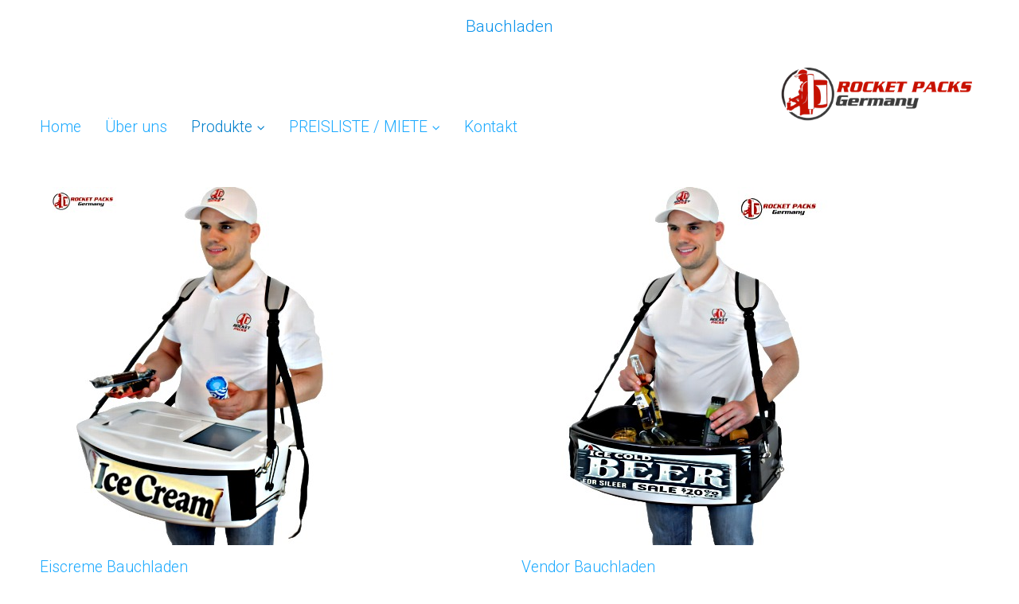

--- FILE ---
content_type: text/html
request_url: https://www.rocketpacks.de/bauchladen.html
body_size: 17872
content:
<!DOCTYPE html> <html prefix="og: https://ogp.me/ns#" class="no-js responsivelayout supportsbreakout" lang="de" data-zpdebug="false" data-ptr="" data-pagename="Bauchladen"> <head> <meta http-equiv="content-type" content="text/html; charset=utf-8"> <meta name="viewport" content="width=device-width, initial-scale=1.0"> <meta name="description" content="Ergonomische Bauchl&#228;den f&#252;r Events. Ideal f&#252;r Eis, Snacks &amp; Promotion. Hochwertige Mobile Merchandising Systeme bei Rocketpacks finden!"> <meta name="keywords" content="Bauchladen Dresden, Verkaufsbauchladen Wels, Promotion-Bauchladen Thun, mobiles Merchandising System, Bauchladen mieten, Snack-Verkaufshilfe, Eis-Bauchladen kaufen, tragbares Verkaufsdisplay, Event-Verkaufsf&#246;rderung, Rocketpacks Bauchladen-Modelle."> <meta name="generator" content="Zeta Producer 17.0.3.0, ZP17B, 01.12.2025 20:43:30"> <meta name="robots" content="index, follow"> <title>Kunstsstoff Bauchladen kaufen &amp; mieten | f&#252;r Eiscreme Getr&#228;nke Lebenmittel</title> <meta property="og:type" content="website"> <meta property="og:title" content="Kunstsstoff Bauchladen kaufen &amp; mieten | f&#252;r Eiscreme Getr&#228;nke Lebenmittel"> <meta property="og:description" content="Ergonomische Bauchl&#228;den f&#252;r Events. Ideal f&#252;r Eis, Snacks &amp; Promotion. Hochwertige Mobile Merchandising Systeme bei Rocketpacks finden!"> <meta property="og:url" content="https://www.rocketpacks.de/bauchladen.html"> <meta property="twitter:card" content="summary_large_image"> <meta property="twitter:title" content="Kunstsstoff Bauchladen kaufen &amp; mieten | f&#252;r Eiscreme Getr&#228;nke Lebenmittel"> <meta property="twitter:description" content="Ergonomische Bauchl&#228;den f&#252;r Events. Ideal f&#252;r Eis, Snacks &amp; Promotion. Hochwertige Mobile Merchandising Systeme bei Rocketpacks finden!"> <meta property="og:image" content="https://www.rocketpacks.de/media/images/rocketpacks-getraenke-rucksack-large.jpg"> <meta property="og:image:width" content="800"> <meta property="og:image:height" content="420"> <meta property="og:image:alt" content=""> <meta property="twitter:image" content="https://www.rocketpacks.de/media/images/rocketpacks-getraenke-rucksack-large.jpg"> <script>document.documentElement.className=document.documentElement.className.replace(/no-js/g,"js")</script> <link rel="stylesheet" href="assets/bundle.css?v=639035441500376423"> <script src="assets/bundle.js?v=639035441500420707"></script> <link rel="canonical" href="https://www.rocketpacks.de/bauchladen.html"> <link rel="alternate" hreflang="de" href="https://www.rocketpacks.de/bauchladen.html"> <link rel="alternate" hreflang="x-default" href="https://www.rocketpacks.de/bauchladen.html"> <meta property="og:type" content="product"> <meta property="og:url" content="https://www.rocketpacks.de/bauchladen.html"> <meta property="og:title" content="Bauchladen Hersteller | Professionelle Vending Trays von Rocketpacks®"> <meta property="og:description" content="Professionelle Bauchläden für Promotion, Sampling & Verkauf. Direkt vom Hersteller. Ergonomisch, robust & individuell brandbar. Weltweiter Export."> <meta property="og:image" content="https://www.rocketpacks.de/layout/logo.png"> <script type="application/ld+json">
{
  "@context": "https://schema.org",
  "@graph": [
    {
      "@type": "Organization",
      "@id": "https://www.rocketpacks.de/#organization",
      "name": "Rocketpacks",
      "url": "https://www.rocketpacks.de/",
      "logo": "https://www.rocketpacks.de/layout/logo.png",
      "foundingLocation": {
        "@type": "Place",
        "address": { "@type": "PostalAddress", "addressCountry": "DE" }
      },
      "numberOfEmployees": {
        "@type": "QuantitativeValue",
        "minValue": 10,
        "maxValue": 50
      },
      "knowsAbout": [
        "Mobile Vending Trays",
        "Product Sampling Equipment",
        "Promotion Logistics",
        "Ergonomic Carrying Systems"
      ],
      "sameAs": [
        "https://www.bauchladen-shop.de/",
        "https://www.rocket-packs.com/"
      ]
    },
    {
      "@type": "Product",
      "@id": "https://www.rocketpacks.de/bauchladen.html#product",
      "name": "Rocketpacks® Profi Bauchladen (Vending Tray)",
      "description": "Leichter und robuster Bauchladen für den mobilen Verkauf und Promotion-Einsätze. Optimiert für Sampling-Aktionen in Stadien, auf Messen und in Fußgängerzonen. Inklusive ergonomischem Gurtsystem.",
      "image": "https://www.rocketpacks.de/layout/logo.png",
      "brand": { "@type": "Brand", "name": "Rocketpacks" },
      "manufacturer": { "@id": "https://www.rocketpacks.de/#organization" },
      "sku": "RP-BAUCHLADEN-PRO",
      "offers": {
        "@type": "Offer",
        "@id": "https://www.rocketpacks.de/bauchladen.html#offer",
        "url": "https://www.rocketpacks.de/bauchladen.html",
        "price": "0",
        "priceCurrency": "EUR",
        "priceValidUntil": "2026-12-31",
        "availability": "https://schema.org/InStock",
        "businessFunction": "http://purl.org/goodrelations/v1#Sell",
        "description": "B2B PREISE AUF ANFRAGE. Individualisierung und Branding ab Werk. Weltweiter Versand (DDP/DAP/EXW).",
        "shippingDetails": {
          "@type": "OfferShippingDetails",
          "shippingDestination": { "@type": "DefinedRegion", "addressCountry": ["DE", "AT", "CH", "US", "GB", "CA", "AU", "JP", "FR"] },
          "deliveryTime": {
            "@type": "ShippingDeliveryTime",
            "handlingTime": { "@type": "QuantitativeValue", "minValue": 1, "maxValue": 5, "unitCode": "DAY" }
          }
        },
        "hasMerchantReturnPolicy": {
          "@type": "MerchantReturnPolicy",
          "applicableCountry": "DE",
          "returnPolicyCategory": "https://schema.org/MerchantReturnFiniteReturnPeriod",
          "merchantReturnDays": 14,
          "returnMethod": "https://schema.org/ReturnByMail"
        }
      }
    },
    {
      "@type": "FAQPage",
      "mainEntity": [
        {
          "@type": "Question",
          "name": "Können die Bauchläden individuell bedruckt werden?",
          "acceptedAnswer": {
            "@type": "Answer",
            "text": "Ja, als Hersteller bieten wir umfassende Branding-Möglichkeiten an. Die Bauchläden können großflächig mit Ihrem Logo oder Kampagnen-Design versehen werden, um maximale Aufmerksamkeit zu erzielen."
          }
        },
        {
          "@type": "Question",
          "name": "Für welche Produkte ist der Rocketpacks Bauchladen geeignet?",
          "acceptedAnswer": {
            "@type": "Answer",
            "text": "Unsere Bauchläden sind universell einsetzbar – von Snacks, Süßwaren und Eiscreme bis hin zu Non-Food-Artikeln, Flyern oder Merchandise in Stadien und Arenen."
          }
        }
      ]
    }
  ]
}
</script> <link rel="preload" href="assets/fonts/fontawesome-webfont.woff2?v=4.7.0" as="font" type="font/woff2" crossorigin> <style>@media(prefers-reduced-motion:no-preference){@view-transition{navigation:auto}::view-transition-group(root){animation:none}}</style> <style>#logo img{height:auto}</style> <script>setTimeout(function(){"WebFont"in window||(document.getElementsByTagName("html")[0].className+=" wf-fail")},1e3);WebFontConfig={custom:{families:["Roboto:300,400,500,700"],urls:["media/fonts/zp-webfonts.css?v=1524083180"]}}</script> <script src="assets/js/webfont/1.6.28/webfont-local.js"></script> <link class="zpfaviconmeta" rel="shortcut icon" type="image/x-icon" href="assets/rocketpacks-logo.jpg?v=2021070601"> <meta name="google-site-verification" content="TnMOciWT4Rumzz2SMtCGCcCxmJIS0A8DJSTAbTKEtKw"> <meta name="yandex-verification" content="13b0e537cc467725"> <style>#a7188.zpwButton,#a7188.zpwButton p{text-align:left}#a7188.zpwButton a.button{background:#007FCC!important}#a7188.zpwButton a.button{color:#FFF!important}#a7188.zpwButton a.button:hover{background:#0ED8FD!important}#a7188.zpwButton a.button:hover{color:#FFF!important}</style><style>#a7189.zpwButton,#a7189.zpwButton p{text-align:left}#a7189.zpwButton a.button{background:#D0D0D0!important}#a7189.zpwButton a.button{color:#FFF!important}#a7189.zpwButton a.button:hover{background:#D0D0D0!important}#a7189.zpwButton a.button:hover{color:#FFF!important}</style> <style>#topline{position:absolute;top:auto;bottom:-150px}#topline.smaller{bottom:-120px}@media only screen and (max-width:1023px){#topline,#topline.smaller{bottom:-90px}}</style> <script>$z(window).on("load",function(){$z(window).on("scroll",function(){var t=$z(window).scrollTop(),n=$z("#topline"),i=$z("#gotoTop"),r=$z("#banner").height();t>=r?n.addClass("fixed"):n.removeClass("fixed");t>=r+40?(n.addClass("smaller"),i.addClass("show")):(n.removeClass("smaller"),i.removeClass("show"))});$z("#gotoTop a").on("click",function(n){n.preventDefault();$z("html,body").animate({scrollTop:$z(this.hash).offset().top-150},500);window.location.hash=this.hash});setTimeout(function(){$z(".zpblog .bloglist.incols").css("display","flex")},100)})</script> </head> <body data-pageid="607" id="top-responsive"> <a href="#zpMainContent" class="zp-skiplink">Zum Hauptinhalt springen</a> <a id="top"></a> <div id="toparea"> <div id="banner"> <div class="wrapper clearfix"> <div class="zparea zpgrid " data-numcolumns="" data-areaname="Banner" data-pageid="607"> <div id="container_514" class="zpContainer first last " data-zpeleel="container" data-zpleid="514"> <div class="zpRow standard " data-row-id="4083"> <div class="zpColumn odd zpColumnWidth1 c12 first last" style="" data-column-id="5815"> <div class="zpColumnItem"> <div id="a8863" data-article-id="8863" data-zpleid="8863" class="articlearea zpwText"> <h1 style="text-align:center;" data-zpfieldname="headline">Bauchladen</h1> </div> </div> </div> </div> </div> </div> </div> </div> <div id="topline" role="banner"> <div class="wrapper"> <div id="webinfo"> <div> <div id="logo"> <a href="index.html"> <img src="assets/getraenkerucksack-bierrucksack-kaffeerucksack.png" alt="index.html"> </a> </div> </div> </div> <div id="navElements"> <div> <a href="#" id="menubutton">Menü</a> <div id="navigation" class="clearfix"> <div> <ul class="zpmarkactive default out" role="menu"><li class="zpnodefaults" role="menuitem"><a href="index.html" data-isredirected="false">Home<span></span></a></li><li class="zpnodefaults" role="menuitem"><a href="bier-cola-kaffee-rucksack.html" data-isredirected="false">Über uns<span></span></a></li><li class="zpnodefaults haschilds" role="menuitem"><a aria-haspopup="true" aria-expanded="false" href="rucksack-sortiment.html" data-isredirected="false">Produkte<span></span></a><ul><li class="zpnodefaults" role="menuitem"><a href="getraenke-rucksack.html" data-isredirected="false">Getränke Rucksack Basic 15-Liter</a></li><li class="zpnodefaults" role="menuitem"><a href="bierrucksack.html" data-isredirected="false">Bier Rucksack Premium11-Liter</a></li><li class="zpnodefaults" role="menuitem"><a href="rocketpacks-getraenkerucksack.html" data-isredirected="false">Getränke Rucksack Pro 11-Liter</a></li><li class="zpnodefaults" role="menuitem"><a href="drinkrucksack.html" data-isredirected="false">Drink Rucksack 5 Liter</a></li><li class="zpnodefaults" role="menuitem"><a href="kaffeerucksack.html" data-isredirected="false">Kaffee Rucksack 19-Liter</a></li><li class="zpnodefaults" role="menuitem"><a href="dosen-flaschen-rucksack.html" data-isredirected="false">Getränkedosen und Getränkeflaschen Rucksack</a></li><li class="zpnodefaults" role="menuitem"><a href="bier-rucksack.html" data-isredirected="false">Drink-Pack-Bierrucksack</a></li><li class="zpnodefaults" role="menuitem"><a href="cola-rucksack.html" data-isredirected="false">Cola Rucksack Kombi 2 x 11-Liter</a></li><li class="zpnodefaults" role="menuitem"><a href="promotion-sampling-rucksack.html" data-isredirected="false">Promotion Sampling Rucksack</a></li><li class="zpnodefaults" role="menuitem"><a href="rucksack-getraenke-spender.html" data-isredirected="false">Getränkerucksack Kombi 2 x 15-Liter</a></li><li class="zpnodefaults haschilds" role="menuitem"><a aria-haspopup="true" aria-expanded="false" class="active" href="bauchladen.html" data-isredirected="false">Bauchladen</a><ul><li class="zpnodefaults haschilds" role="menuitem"><a aria-haspopup="true" aria-expanded="false" href="eiskreme-bauchladen.html" data-isredirected="false">Eiskreme Bauchladen</a><ul><li class="zpnodefaults" role="menuitem"><a href="eiskreme-bauchladen-video.html" data-isredirected="false">Eiskreme Bauchladen Video</a></li><li class="zpnodefaults" role="menuitem"><a href="video-eiskreme-bauchladen.html" data-isredirected="false">Video Eiskreme Bauchladen</a></li></ul></li><li class="zpnodefaults haschilds" role="menuitem"><a aria-haspopup="true" aria-expanded="false" href="textil-bauchladen.html" data-isredirected="false">Textil Bauchladen</a><ul><li class="zpnodefaults" role="menuitem"><a href="textil-bauchladen-video.html" data-isredirected="false">Textil Bauchladen Video</a></li><li class="zpnodefaults" role="menuitem"><a href="video-textil-bauchladen.html" data-isredirected="false">Video Textil Bauchladen</a></li></ul></li><li class="zpnodefaults haschilds" role="menuitem"><a aria-haspopup="true" aria-expanded="false" href="kunststoff-bauchladen.html" data-isredirected="false">Kunststoff Bauchladen</a><ul><li class="zpnodefaults" role="menuitem"><a href="kunststoff-bauchladen-video.html" data-isredirected="false">Kunststoff Bauchladen Video</a></li><li class="zpnodefaults" role="menuitem"><a href="video-kunststoff-bauchladen.html" data-isredirected="false">Video Kunststoff Bauchladen</a></li></ul></li></ul></li><li class="zpnodefaults" role="menuitem"><a href="bier-rucksack-technik.html" data-isredirected="false">Technische Informationen</a></li><li class="zpnodefaults haschilds" role="menuitem"><a aria-haspopup="true" aria-expanded="false" href="zubehoer-getraenke-rucksack.html" data-isredirected="false">Zubehör</a><ul><li class="zpnodefaults haschilds" role="menuitem"><a aria-haspopup="true" aria-expanded="false" href="backpack-drink-dispenser.html" data-isredirected="false">backpack-drink-dispenser</a><ul><li class="zpnodefaults" role="menuitem"><a href="backpack-drink-dispenser-video.html" data-isredirected="false">Backpack Drink Dispenser Video</a></li><li class="zpnodefaults" role="menuitem"><a href="video-backpack-drink-dispenser.html" data-isredirected="false">Video Backpack Drink Dispenser</a></li></ul></li><li class="zpnodefaults haschilds" role="menuitem"><a aria-haspopup="true" aria-expanded="false" href="backpack-beer-dispenser.html" data-isredirected="false">backpack beer dispenser</a><ul><li class="zpnodefaults" role="menuitem"><a href="backpack-beer-dispenser-video.html" data-isredirected="false">Backpack Beer Dispenser Video</a></li><li class="zpnodefaults" role="menuitem"><a href="video-backpack-beer-dispenser.html" data-isredirected="false">Video Backpack Beer Dispenser</a></li></ul></li><li class="zpnodefaults haschilds" role="menuitem"><a aria-haspopup="true" aria-expanded="false" href="backpack-coffee-dispenser.html" data-isredirected="false">backpack coffee dispenser</a><ul><li class="zpnodefaults" role="menuitem"><a href="backpack-coffee-dispenser-video.html" data-isredirected="false">backpack coffee dispenser video</a></li><li class="zpnodefaults" role="menuitem"><a href="video-backpack-coffee-dispenser.html" data-isredirected="false">Video Backpack coffee dispenser</a></li></ul></li><li class="zpnodefaults haschilds" role="menuitem"><a aria-haspopup="true" aria-expanded="false" href="backpack-beverage-dispenser.html" data-isredirected="false">backpack beverage dispenser</a><ul><li class="zpnodefaults" role="menuitem"><a href="backpack-beverage-dispenser-video.html" data-isredirected="false">Backpack Beverage Dispenser Video</a></li><li class="zpnodefaults" role="menuitem"><a href="video-backpack-beverage-dispenser.html" data-isredirected="false">Video Backpack Beverage Dispenser</a></li></ul></li><li class="zpnodefaults haschilds" role="menuitem"><a aria-haspopup="true" aria-expanded="false" href="beer-backpack.html" data-isredirected="false">beer backpack</a><ul><li class="zpnodefaults" role="menuitem"><a href="beerbackpack-video.html" data-isredirected="false">Beerbackpack Video</a></li><li class="zpnodefaults" role="menuitem"><a href="video-beerbackpack.html" data-isredirected="false">Video Beerbackpack</a></li></ul></li><li class="zpnodefaults haschilds" role="menuitem"><a aria-haspopup="true" aria-expanded="false" href="coffee-backpack.html" data-isredirected="false">coffee backpack</a><ul><li class="zpnodefaults" role="menuitem"><a href="coffee-backpack-video.html" data-isredirected="false">Coffee Backpack Video</a></li><li class="zpnodefaults" role="menuitem"><a href="video-coffee-backpack.html" data-isredirected="false">Video Coffee Backpack</a></li></ul></li><li class="zpnodefaults haschilds" role="menuitem"><a aria-haspopup="true" aria-expanded="false" href="beverage-backpack.html" data-isredirected="false">beverage backpack</a><ul><li class="zpnodefaults" role="menuitem"><a href="beverage-backpack-video.html" data-isredirected="false">Beverage Backpack Video</a></li><li class="zpnodefaults" role="menuitem"><a href="video-beverage-backpack.html" data-isredirected="false">Video Beverage Backpack</a></li></ul></li></ul></li></ul></li><li class="zpnodefaults haschilds" role="menuitem"><a aria-haspopup="true" aria-expanded="false" href="getraenkerucksack-preisliste-pricelist.html" data-isredirected="false">PREISLISTE / MIETE<span></span></a><ul><li class="zpnodefaults" role="menuitem"><a href="bedienung-anleitungen-user-manuals.html" data-isredirected="false">Bedienunganleitungen - User Manuals</a></li></ul></li><li class="zpnodefaults" role="menuitem"><a href="kontakt-getraenkerucksack.html" data-isredirected="false">Kontakt<span></span></a></li></ul> <script>$z(document).ready(function(){if(typeof DISABLEDFORNOW_zp_navmenu!="undefined"&&!0){function n(n,i=""){var o=$z("<div/>").html(n),i=o.find("ul.zpmarkactive").attr("data-zproot")||"",f,r,u,e;return i!==""&&(i=new URL(i).pathname,i.substr(-1)!=="/"&&(i+="/")),f=$z("html").attr("data-ptr")||"",r=document.location.pathname.replace("/external-preview/",""),(r==""||r.substr(-1)=="/")&&(r=$z('link[rel="canonical"]').attr("href")?new URL($z('link[rel="canonical"]').attr("href")).pathname:"index.html"),r=r.replace(i,""),u='href="'+r+'" data-isredirected="false"',e=new RegExp(t(u),"gi"),n=n.replace(e,'class="active" '+u),n.replace(/href="(?!\w*:\/\/|\/\/)/gi,'href="'+f)}function t(n){return n.replace(/([.*+?^!:${}()|\[\]\/\\])/g,"\\$1")}$z("ul.zpmarkactive").replaceWith(n(zp_navmenu));$z("ul.zpmarkactive li:has(a.active)").addClass("active");$z("ul.zpmarkactive").removeClass("zpmarkactive")}else $z("ul.zpmarkactive.default li a.active").parents("li").each(function(n){var t=this;n>0&&$z(t).addClass("");$z(t).addClass("active")}),$z("ul.zpmarkactive.default").removeClass("zpmarkactive")})</script> </div> </div> </div> </div> </div> </div> </div> <div id="content"> <div id="607"> <div id="topArticles"> <div class="wrapper clearfix"> <div id="zpMainContent" role="main" class="zparea zpgrid " data-numcolumns="" data-areaname="Standard" data-pageid="607"> <div id="container_444" class="zpContainer first last " data-zpeleel="container" data-zpleid="444"> <div class="zpRow standard " data-row-id="3103"> <div class="zpColumn odd zpColumnWidth2 c6 first" style="" data-column-id="4427"> <div class="zpColumnItem"> <div id="a9684" data-article-id="9684" data-zpleid="9684" class="articlearea zpwBild"> <div class="fixwebkitoverflow"> <img loading="lazy" class="singleImage" src="media/images/eis-kreme-bauchladen.jpg" width="400" height="450" alt="Gro&#223;veranstalter in Wien k&#246;nnen sich darauf verlassen, dass Rocketpacks exklusiv eine Vielzahl von erstklassigen Bauchl&#228;den anbietet. Mit langj&#228;hriger Erfahrung, Hightech-Equipment und erstklassigen Kontakten erf&#252;llt Rocketpacks alle Catering-Anforderungen von Messe- und Eventveranstaltern."> </div> <span class="imagedescription" style="display:block; clear:both; padding-top:5px;"><a href="eiskreme-bauchladen.html">Eiscreme Bauchladen</a><br></span> </div> </div> <div class="zpColumnItem"> <div id="a9685" data-article-id="9685" data-zpleid="9685" class="articlearea zpwText"> <p>Die Firma Rocketpacks mit Sitz in Frankfurt am Main ist auch als Event- und Stadioncaterer bekannt und bietet bundesweit höchste Qualität im Bereich des mobilen Caterings an.<br></p> </div> </div> </div> <div class="zpColumn even zpColumnWidth2 c6 last" style="" data-column-id="4429"> <div class="zpColumnItem"> <div id="a9686" data-article-id="9686" data-zpleid="9686" class="articlearea zpwBild"> <div class="fixwebkitoverflow"> <img loading="lazy" class="singleImage" src="media/images/vendors-bauchladen.jpg" width="400" height="450" alt="Bauchladen f&#252;r die Werbebotschaft, Getr&#228;nkeindustrie, Lebensmittelh&#228;ndler, Schloss Belvedere, Wien, &#214;sterreich"> </div> <span class="imagedescription" style="display:block; clear:both; padding-top:5px;"><a href="kunststoff-bauchladen.html">Vendor Bauchladen</a><br></span> </div> </div> <div class="zpColumnItem"> <div id="a6302" data-article-id="6302" data-zpleid="6302" class="articlearea zpwText"> <p>Wir sind der Meinung, dass die Verpflegung in den Stadien in Europa stark verbesserungsbedürftig ist.<br></p> </div> </div> </div> </div> <div class="zpRow standard " data-row-id="3645"> <div class="zpColumn odd zpColumnWidth2 c6 first" style="" data-column-id="5224"> <div class="zpColumnItem"> <div id="a7632" data-article-id="7632" data-zpleid="7632" class="articlearea zpwBild"> <a class="zpnolayoutlinkstyles" href="textil-bauchladen.html"> <img loading="lazy" class="singleImage" style="display: block;" src="media/images/textil-bauchladen.jpg" width="169" height="400" alt="Bauchladen Rocketpacks wurde gegr&#252;ndet und ist seit fast 25 Jahren bei vielen europ&#228;ischen Veranstaltungen mit Bauchladen im Einsatz, von Konzerten und Festivals bis hin zu Sportveranstaltungen und Wettk&#228;mpfen:"> </a> <span class="imagedescription" style="display:block; clear:both; padding-top:5px;"><a href="textil-bauchladen.html">Textil Bauchladen</a><br></span> </div> </div> <div class="zpColumnItem"> <div id="a7636" data-article-id="7636" data-zpleid="7636" class="articlearea zpwText"> <p>Wir bieten eine große Auswahl an Rocketpacks an. Für jeden Geschmack ist etwas dabei!<br></p> </div> </div> </div> <div class="zpColumn even zpColumnWidth2 c6 last" style="" data-column-id="5226"> <div class="zpColumnItem"> <div id="a7634" data-article-id="7634" data-zpleid="7634" class="articlearea zpwBild"> <a class="zpnolayoutlinkstyles" href="textil-bauchladen.html"> <img loading="lazy" class="singleImage" style="display: block;" src="media/images/getraenke-verkauf.jpg" width="191" height="400" alt="n den St. Moritzer Bauchl&#228;den steckt vor allem Herzblut. Unsere Herangehensweise an das Gastgewerbe ist die R&#252;ckkehr zu den Wurzeln."> </a> <span class="imagedescription" style="display:block; clear:both; padding-top:5px;"><a href="video-textil-bauchladen.html">Klassik Bauchladen</a><br></span> </div> </div> <div class="zpColumnItem"> <div id="a7635" data-article-id="7635" data-zpleid="7635" class="articlearea zpwText"> <p>Wir haben den Beweis, dass dies der richtige Weg für den Einsatz von Bauchläden ist.<br></p> </div> </div> </div> </div> <div class="zpRow standard " data-row-id="3104"> <div class="zpColumn odd zpColumnWidth2 c6 first" style="" data-column-id="4433"> <div class="zpColumnItem"> <div id="a6293" data-article-id="6293" data-zpleid="6293" class="articlearea zpwBild"> <div class="fixwebkitoverflow"> <img loading="lazy" class="singleImage" src="media/images/eis-krem-verkauf.jpg" width="272" height="400" alt="Unser Ziel ist es, dass die Fans in der Z&#252;rcher Altstadt mit einem fantastischen Preis-Leistungs-Verh&#228;ltnis bedient werden, damit sie immer wieder kommen."> </div> <span class="imagedescription" style="display:block; clear:both; padding-top:5px;"><a href="eiskreme-bauchladen-video.html">Eis Bauchlade</a><br></span> </div> </div> <div class="zpColumnItem"> <div id="a6304" data-article-id="6304" data-zpleid="6304" class="articlearea zpwText"> <ul><li>Wir investieren massiv, um auszustatten und zu unterstützen.<br></li><li>Ein mobiler Bauchladen ist ein wichtiger Bestandteil der Verkaufsausstattung, insbesondere wenn Sie Ihre Waren direkt an eine Menschenmenge verkaufen möchten.<br></li></ul> </div> </div> </div> <div class="zpColumn even zpColumnWidth2 c6 last" style="" data-column-id="4432"> <div class="zpColumnItem"> <div id="a6292" data-article-id="6292" data-zpleid="6292" class="articlearea zpwBild"> <div class="fixwebkitoverflow"> <img loading="lazy" class="singleImage" src="media/images/bier-verkauf.jpg" width="161" height="400" alt="Wir investieren viel in bauch und setzen Ressourcen ein, um dieses Ziel zu erreichen. Unser Ziel ist es, den Fans ein fantastisches Preis-Leistungs-Verh&#228;ltnis zu bieten, damit sie immer wieder kommen."> </div> <span class="imagedescription" style="display:block; clear:both; padding-top:5px;"><a href="textil-bauchladen-video.html">Bauchladen XL</a><br></span> </div> </div> <div class="zpColumnItem"> <div id="a6305" data-article-id="6305" data-zpleid="6305" class="articlearea zpwText"> <p>Unser Ziel ist es, in der Branche eine innovative Rolle zu spielen und der Konkurrenz immer einen Schritt voraus zu sein.<br></p> </div> </div> </div> </div> <div class="zpRow standard " data-row-id="2894"> <div class="zpColumn odd zpColumnWidth1 c12 first last" style="" data-column-id="3934"> <div class="zpColumnItem"> <div id="a5624" data-article-id="5624" data-zpleid="5624" class="articlearea zpwText"> <h2 style="text-align:center;" data-zpfieldname="headline">Bauchladen: Frische Lebensmittel und Getränke vor Ort</h2> </div> </div> </div> </div> <div class="zpRow standard " data-row-id="3105"> <div class="zpColumn odd zpColumnWidth2 c6 first" style="" data-column-id="4434"> <div class="zpColumnItem"> <div id="a6294" data-article-id="6294" data-zpleid="6294" class="articlearea zpwBild"> <div class="fixwebkitoverflow"> <img loading="lazy" class="singleImage" src="media/images/notebookbauchladen.jpg" width="300" height="400" alt="Wir wurden zu einem Zeitpunkt zu Rate gezogen, als die &#246;ffentliche Meinung &#252;ber den Betrieb der Catering-Einrichtungen an den Spieltagen sehr positiv war."> </div> </div> </div> <div class="zpColumnItem"> <div id="a7186" data-article-id="7186" data-zpleid="7186" class="articlearea zpwText"> <p>Dank unserer Bauchläden ist die Qualität der Lebensmittel und Getränke nach wie vor hervorragend, und die führenden Marken sind Abnehmer unserer Produkte.<br></p> </div> </div> </div> <div class="zpColumn even zpColumnWidth2 c6 last" style="" data-column-id="4436"> <div class="zpColumnItem"> <div id="a6296" data-article-id="6296" data-zpleid="6296" class="articlearea zpwBild"> <div class="fixwebkitoverflow"> <img loading="lazy" class="singleImage" src="media/images/kaffeedose-verteilung.jpg" width="187" height="400" alt="Perfekt f&#252;r B&#228;renmarke Eiskaffee oder Catering-Partys, sind die Jockey-Boxen ein wahrgewordener Traum f&#252;r jeden, der auf der Suche nach einem Weg, um ihre Veranstaltung hervorzuheben. Um Ihre vollst&#228;ndig zu verbinden, m&#252;ssen Sie auch eine Bierleitung, am Brandenburger Tor, die Sie servieren anpassen."> </div> </div> </div> <div class="zpColumnItem"> <div id="a6308" data-article-id="6308" data-zpleid="6308" class="articlearea zpwText"> <p>Dank kontinuierlicher Investitionen und Innovationen verbessern wir unsere Produkte ständig: Wir haben das schnellste Bauchladen-Verkaufssystem eingeführt!<br></p> </div> </div> </div> </div> <div class="zpRow standard " data-row-id="4526"> <div class="zpColumn odd zpColumnWidth1 c12 first last" style="" data-column-id="6289"> <div class="zpColumnItem"> <div id="a9687" data-article-id="9687" data-zpleid="9687" class="articlearea zpwBild"> <div class="fixwebkitoverflow"> <img loading="lazy" class="singleImage" src="media/images/eiskrem-bauchladen-team.jpg" width="1180" height="356" alt="Das Management-Team stellt sicher, dass die Standards von h&#246;chster Bedeutung sind, und sch&#252;tzt diese Standards, indem das Senior Management st&#228;ndig in allen Einheiten pr&#228;sent ist, um zu &#252;berpr&#252;fen und zu steuern, dass hohe Standards und ein hervorragender Service geliefert werden Magnum vor dem Kaiserdom in Speyer"> </div> </div> </div> <div class="zpColumnItem"> <div id="a9688" data-article-id="9688" data-zpleid="9688" class="articlearea zpwText"> <ul><li>Die Kunden stehen bei uns immer an erster Stelle, und unser Ziel ist es, mit modernisierten Einrichtungen und Angeboten für ein optimales Kundenerlebnis zu sorgen.<br></li><li><a href="https://www.bauchladen-shop.de/" target="_blank" rel="noopener noreferrer">Schnelle und sichere Verlagerung unserer Rocketpacks&nbsp;</a> um bei Bedarf die Warteschlangen rasch zu verringern.</li><li>Kann vollständig mit einem Branding versehen werden, um die visuelle Wirkung des Produkts zu maximieren. Dazu wird das Branding-Paket Rocketpacks benötigt.<br></li></ul> </div> </div> </div> </div> <div class="zpRow standard " data-row-id="4527"> <div class="zpColumn odd zpColumnWidth1 c12 first last" style="" data-column-id="6290"> <div class="zpColumnItem"> <div id="a9689" data-article-id="9689" data-zpleid="9689" class="articlearea zpwBild"> <div class="fixwebkitoverflow"> <img loading="lazy" class="singleImage" src="media/images/bauch-laden-marketing-01.jpg" width="1180" height="738" alt="Ein Eisbad aus Eisw&#252;rfeln und Wasser f&#252;r die Coils vorbereiten. Nicht weiter als 10 m vom eiskalten Fass entfernt aufstellen. Bierleitung von der Oberseite der Fasskupplung an die K&#252;hlerkupplung und die Luftleitung vom Auslaufstutzen auf der anderen Seite der Kupplung anschlie&#223;en. Bitburger Bierdosen Marienplatz M&#252;nchen je nach Einstellung!"> </div> </div> </div> </div> </div> <div class="zpRow standard " data-row-id="3106"> <div class="zpColumn odd zpColumnWidth1 c12 first last" style="" data-column-id="4438"> <div class="zpColumnItem"> <div id="a7187" data-article-id="7187" data-zpleid="7187" class="articlearea zpwText"> <ul><li>Wir haben die Verpflegungsmöglichkeiten für die Fans vor dem Spiel unterstützt und verbessert.<br></li><li>Lieferung mit verstellbarem, abnehmbarem Deckel (verschiedene Farben erhältlich, bitte kontaktieren Sie uns, wenn Sie eine andere Farbe benötigen).</li><li>Zur Reinigung mit einem feuchten Tuch abwischen.</li></ul> </div> </div> </div> </div> <div class="zpRow standard " data-row-id="3404"> <div class="zpColumn odd zpColumnWidth1 c12 first last" style="" data-column-id="4896"> <div class="zpColumnItem"> <div id="a9690" data-article-id="9690" data-zpleid="9690" class="articlearea zpwBild"> <div class="fixwebkitoverflow"> <img loading="lazy" class="singleImage" src="media/images/promotion-eis-krem-team-rocketpacks.jpg" width="1180" height="559" alt="Ein moderner Bauchladen f&#252;r eine alte Tradition! Geppetto-Eis beim Schloss Chillon am Genfersee"> </div> </div> </div> <div class="zpColumnItem"> <div id="a9693" data-article-id="9693" data-zpleid="9693" class="articlearea zpwText"> <li>Der Bauchladen kann auch mit einem individuellen Branding und zusätzlichen Flaggen oder Bannern versehen werden.&nbsp;</li><li>So können Sie sich von der Masse abheben.</li><li><a href="https://www.bauchladen-shop.de" rel="noopener noreferrer" target="_blank">In einem Stadion können die Bauchläden</a>&nbsp; z.B. nach Spielbeginn einfach irgendwo hinverlegt werden, um den Fans in der Halbzeitpause eine schnelle Erfrischung zu bieten und ewige Warteschlangen zu vermeiden.</li> </div> </div> </div> </div> <div class="zpRow standard " data-row-id="4528"> <div class="zpColumn odd zpColumnWidth1 c12 first last" style="" data-column-id="6291"> <div class="zpColumnItem"> <div id="a9694" data-article-id="9694" data-zpleid="9694" class="articlearea zpwFAQ"> <p id="9694" class="zpSO-faq-question"> <span></span><a href="#a9694" class="zpNoScroll">WOLLEN SIE IHR EIGENES UNTERNEHMEN GRÜNDEN?</a> </p> <div id="zpSO-faq-answer9694" class="zpSO-faq-answer" style="display:none;padding-left:20px;padding-bottom:20px"> <div data-tabster="{&quot;groupper&quot;:{&quot;tabbability&quot;:2},&quot;focusable&quot;:{}}" tabindex="0"><div data-content="user-message">u</div></div><div data-tabster="{&quot;groupper&quot;:{&quot;tabbability&quot;:2},&quot;focusable&quot;:{}}" data-content="ai-message" tabindex="0"><p><strong>Gründen Sie Ihr eigenes Unternehmen mit den Bauchläden von Rocketpack</strong></p><p>Möchten Sie Getränke oder Eis direkt an Leute auf der Straße, auf Festivals oder anderen Veranstaltungen verkaufen? Mit den Bauchläden von Rocketpack können Sie Ihr eigenes mobiles Geschäft starten! </p><p>In den USA haben bereits viele das Potenzial erkannt und zahlreiche Rocketpacks wurden an Einzelpersonen, oft Jugendliche oder Studenten, verkauft. Denken Sie an das enorme Potenzial eines mobilen Unternehmens!</p><p><img src="media/images/marketing-bauchladen.jpg" style="display: block; vertical-align: top; margin: 4px auto 10px 0px; text-align: left;" class="fr-draggable singleImage" alt="Ein Bauchladen voller bunter und kreativer Werbeproben steht auf einem Tisch bei einer lebhaften Werbemittelmesse. &#55357;&#56550;&#10024; Der Bauchladen ist mit verschiedenen Marketingmaterialien wie Brosch&#252;ren, Flyern, Kugelschreibern und Schl&#252;sselanh&#228;ngern gef&#252;llt, die alle das Logo und die Farben deines Unternehmens tragen. &#55357;&#56715;&#65039;&#55357;&#56593; Im Hintergrund sind die St&#228;nde anderer Aussteller zu sehen, die sich ebenfalls auf die Pr&#228;sentation ihrer Produkte konzentrieren. Es herrscht eine gesch&#228;ftige Atmosph&#228;re, da Besucher von Stand zu Stand gehen, sich die ausgestellten Produkte ansehen und mit den Ausstellern sprechen. Menschen lachen, diskutieren und tauschen Visitenkarten aus. &#55357;&#56508;&#55357;&#56842; Der Tisch ist ansprechend dekoriert, mit farbenfrohen Bannern und einer ansprechenden Tischdecke, die das Thema und die Marke des Unternehmens widerspiegelt. &#55356;&#57096;&#55357;&#56764;&#65039; Die Produkte im Bauchladen sind ordentlich angeordnet, sodass die Besucher sie leicht sehen und sich ein Bild von den verschiedenen Werbemitteln machen k&#246;nnen. Zweck: Dieser Alt-Text soll visuell das Ambiente und die Vielfalt der pr&#228;sentierten Marketingmaterialien auf einer Werbemittelmesse darstellen. Er vermittelt ein lebendiges Bild der gesch&#228;ftigen Messeumgebung und hebt die Attraktivit&#228;t der Werbeproben hervor. &#55357;&#57037;&#65039;&#55356;&#57225;" title="" loading="lazy"></p><p>Schritte zur Gründung eines Unternehmens mit einem Bauchladen:</p><ol start="1"><li><p><strong>Ideenentwicklung</strong>: Überlegen Sie, welche Produkte oder Dienstleistungen Sie anbieten möchten – Snacks, Getränke, handgemachte Produkte oder interaktive Dienstleistungen.</p></li><li><p><strong>Zielgruppenanalyse</strong>: Identifizieren Sie Ihre Zielgruppe. Überlegen Sie, wo sich Ihre potenziellen Kunden aufhalten und welche Art von Produkten oder Dienstleistungen sie interessieren könnte.</p></li><li><p><strong>Genehmigungen und Lizenzen</strong>: Informieren Sie sich über lokale Gesetze und Vorschriften für Straßenverkauf und mobilen Handel. Erwerben Sie die notwendigen Genehmigungen und Lizenzen, um legal zu operieren.</p></li><li><p><strong>Beschaffung von Materialien und Produkten</strong>: Finden Sie zuverlässige Lieferanten für Ihre Produkte. Achten Sie darauf, frische und hochwertige Produkte anzubieten.</p></li><li><p><strong>Design Ihres Bauchladens</strong>: Gestalten Sie Ihren Bauchladen ansprechend und funktional. Denken Sie daran, wie er leicht transportierbar ist und genügend Stauraum bietet.</p></li><li><p><strong>Marketing und Branding</strong>: Entwickeln Sie einen ansprechenden Markennamen und ein Logo für Ihr Unternehmen. Nutzen Sie Social Media und lokale Werbemaßnahmen, um Aufmerksamkeit zu erregen.</p></li><li><p><strong>Standorte finden</strong>: Suchen Sie nach geeigneten Standorten für Ihren Bauchladen – Märkte, Festivals, Konzerte und lokale Versammlungen sind gute Optionen.</p></li><li><p><strong>Finanzmanagement</strong>: Richten Sie ein Finanzsystem ein, um Einnahmen und Ausgaben zu verfolgen. Überlegen Sie, wie Sie Zahlungen von Kunden akzeptieren möchten, ob bar oder elektronisch.</p></li><li><p><strong>Kundenservice</strong>: Bieten Sie exzellenten Kundenservice. Freundlichkeit und Professionalität sind entscheidend, um positive Kundenbewertungen und Mundpropaganda zu fördern.</p></li><li><p><strong>Feedback sammeln</strong>: Sammeln Sie kontinuierlich Feedback von Kunden, um Ihre Produkte und Dienstleistungen zu verbessern. Nutzen Sie Umfragen, soziale Medien oder persönliche Interaktionen.</p></li></ol><p><br></p><p><img src="media/images/rocketpacks-mobile-bauchlaeden.jpg" style="display: block; vertical-align: top; margin: 4px auto 10px 0px; text-align: left;" class="fr-draggable singleImage" alt="Ein dynamisches und innovatives Rocketpack-Bauchladen, das auf der belebten EuroShop-Messe pr&#228;sentiert wird. &#55358;&#56819;&#55357;&#56960; Der Rocketpack ist stilvoll gestaltet und bietet Platz f&#252;r eine Vielzahl an Produkten, die clever f&#252;r die Verkaufsf&#246;rderung integriert sind. Produkte wie Prospekte, Kataloge, Miniatur-Demoger&#228;te und kleine Werbegeschenke sind ordentlich arrangiert und leicht zug&#228;nglich. &#55357;&#56538;&#55356;&#57217; Der Aussteller tr&#228;gt den Rocketpack mit einem breiten L&#228;cheln und steht bereit, die innovativen L&#246;sungen zu erkl&#228;ren und zu pr&#228;sentieren. &#55357;&#56842; Der Bauchladen ist beleuchtet und zieht die Aufmerksamkeit der vorbeigehenden Messebesucher auf sich. Im Hintergrund sind weitere St&#228;nde und Besucher der Messe zu sehen, die in angeregte Gespr&#228;che vertieft sind und das breite Angebot der EuroShop erkunden. &#55356;&#57305;&#65039;&#55357;&#56492; Zweck: Dieser Alt-Text soll die einzigartige Integration von Marketing- und Verkaufsf&#246;rderungstechniken durch den Einsatz von Rocketpack-Bauchl&#228;den auf der EuroShop-Messe veranschaulichen. Er vermittelt ein lebendiges Bild der innovativen Pr&#228;sentation und der gesch&#228;ftigen Messeumgebung, in der die Produkte und Werbematerialien effektiv zur Geltung kommen. &#55356;&#57119;&#10024;" title="" loading="lazy"></p><p><br></p><p>Flexibilität und Kreativität sind Schlüssel zum Erfolg. Ein Bauchladen bietet die Möglichkeit, direkt mit Kunden in Kontakt zu treten und ein einzigartiges Erlebnis zu schaffen.</p></div> </div> </div> </div> <div class="zpColumnItem"> <div id="a9695" data-article-id="9695" data-zpleid="9695" class="articlearea zpwText"> <p>Ein mobiler Verkaufstisch ermöglicht es Ihren Mitarbeitern, sich in überfüllten Arenen und engen Gängen bequem zu bewegen, während sie ihre Waren ausliefern.<br></p> </div> </div> </div> </div> <div class="zpRow standard " data-row-id="3939"> <div class="zpColumn odd zpColumnWidth1 c12 first last" style="" data-column-id="5660"> <div class="zpColumnItem"> <div id="a9692" data-article-id="9692" data-zpleid="9692" class="articlearea zpwText"> <ul><li>Stadion Bauchladen mit verstellbaren Gurten</li><li>Nutzen Sie unsere Bauchladen für Ihre nächste Party, Veranstaltung oder Messe!</li><li>Sie können zum Servieren von Speisen und Getränken mit verstellbaren Trageriemen, allein auf einem Tisch oder als Tafelaufsatz verwendet werden.</li><li>Sie verleihen jeder Veranstaltung ein rustikales Flair.</li></ul> </div> </div> </div> </div> <div class="zpRow standard " data-row-id="3649"> <div class="zpColumn odd zpColumnWidth1 c12 first last" style="" data-column-id="5230"> <div class="zpColumnItem"> <div id="a9691" data-article-id="9691" data-zpleid="9691" class="articlearea zpwBild"> <div class="fixwebkitoverflow"> <img loading="lazy" class="singleImage" src="media/images/mobile-verkaufsfoerderun.jpg" width="1180" height="738" alt="F&#246;rderung des Absatzes durch Bauchl&#228;den in Essen"> </div> </div> </div> <div class="zpColumnItem"> <div id="a7871" data-article-id="7871" data-zpleid="7871" class="articlearea zpwText"> <ol><li>PRODUKTDETAILS!</li><li>Leichte, stabile Konstruktion</li><li>Geeignet für ein Gewicht bis zu 10 kg</li><li>Verstellbarer ergonomischer Gurt für den Komfort des Verkäufers</li><li>Völlig freihändige Kundenbedienung</li><li>Effiziente Kundenbedienung</li><li>Voll gebrandete Option</li><li>Schnelle Lieferung weltweit</li><li>Internationaler Versand</li></ol> </div> </div> </div> </div> <div class="zpRow standard " data-row-id="4529"> <div class="zpColumn zpSpacer zpColumnWidth2 c4 first" style="" data-column-id="6294"> <div class="zpColumnItem"> <div id="a9701" data-article-id="9701" data-zpleid="9701" class="articlearea zpwSpacer"> </div> </div> </div> <div class="zpColumn odd zpColumnWidth2 c8 last" style="" data-column-id="6293"> <div class="zpColumnItem"> <div id="a9700" data-article-id="9700" data-zpleid="9700" class="articlearea zpwBild"> <div class="fixwebkitoverflow"> <img loading="lazy" class="singleImage" src="media/images/halbrunde-verkaufs-bauchladen.jpg" width="400" height="450" alt="innovativer halbrunder Verkaufsbauchladen, der auf einer lebhaften Werbemittelmesse pr&#228;sentiert wird. &#55357;&#57037;&#65039;&#10024; Der Bauchladen ist sorgf&#228;ltig gestaltet, um eine Vielzahl von Marketingmaterialien und Werbeartikeln ansprechend zu pr&#228;sentieren. In den F&#228;chern des Bauchladens sind Prospekte, Flyer, kleine Werbegeschenke und Probenprodukte ordentlich angeordnet, alle im Corporate Design der Marke. &#55357;&#56529;&#55356;&#57217; Der Aussteller tr&#228;gt den Bauchladen stolz und begr&#252;&#223;t die Messebesucher mit einem freundlichen L&#228;cheln. &#55357;&#56842; Die halbrunde Form des Bauchladens erm&#246;glicht eine optimale Pr&#228;sentation und leichten Zugang zu den Materialien f&#252;r die Besucher. Im Hintergrund sind weitere St&#228;nde und Aussteller zu sehen, die sich ebenfalls auf die Pr&#228;sentation ihrer Produkte konzentrieren. &#55356;&#57314;&#55357;&#56492; Die Messehalle ist voller Energie, mit Menschen, die von Stand zu Stand gehen, sich die ausgestellten Produkte ansehen und &#252;ber neue Gesch&#228;ftsm&#246;glichkeiten diskutieren. Der halbrunde Verkaufsbauchladen hebt sich durch sein kreatives Design und die einfallsreiche Pr&#228;sentation hervor, was die Aufmerksamkeit der Besucher auf sich zieht. &#55356;&#57119;&#55358;&#56605; Zweck: Dieser Alt-Text soll die kreative Anwendung eines halbrunden Verkaufsbauchladens im Rahmen eines Eventkonzepts f&#252;r Citymarketing auf einer Werbemittelmesse veranschaulichen. Er vermittelt ein lebendiges Bild der gesch&#228;ftigen Messeumgebung und hebt die Attraktivit&#228;t der Pr&#228;sentation und die Interaktion mit den Besuchern hervor. &#55357;&#57042;&#10024;"> </div> </div> </div> </div> </div> <div class="zpRow standard " data-row-id="3465"> <div class="zpColumn odd zpColumnWidth1 c12 first last" style="" data-column-id="4989"> <div class="zpColumnItem"> <div id="a7182" data-article-id="7182" data-zpleid="7182" class="articlearea zpwText"> <a href="kunststoff-bauchladen.html">Warum sollten Sie sich nicht für dieses Bauchladen mit Riemen entscheiden?</a><ol><li>Ein Bauchladen kann eine effektive und kostengünstige Möglichkeit sein, um Produkte oder Dienstleistungen zu promoten. Hier sind einige Tipps, um Ihren Bauchladen erfolgreich zu nutzen:</li><li>Wählen Sie das richtige Produkt: Ein Bauchladen eignet sich gut für den Verkauf von kleineren Produkten wie Snacks, Getränken oder Werbeartikeln. </li><li>Wählen Sie Produkte aus, die leicht zu transportieren sind und die Aufmerksamkeit der Kunden auf sich ziehen.</li><li>Planen Sie den Standort: Wählen Sie einen belebten Ort, an dem viele Menschen vorbeikommen. </li><li>Beliebte Orte können Strände, Parks, Messen, Festivals oder Sportveranstaltungen sein.</li><li>Gestalten Sie Ihren Bauchladen ansprechend: Dekorieren Sie Ihren Bauchladen mit bunten Schildern, Ballons oder anderen auffälligen Accessoires.</li><li> Dies kann helfen, Aufmerksamkeit zu erregen und Kunden anzulocken.</li></ol><br> </div> </div> </div> </div> <div class="zpRow standard " data-row-id="3472"> <div class="zpColumn odd zpColumnWidth1 c12 first last" style="" data-column-id="4996"> <div class="zpColumnItem"> <div id="a7188" data-article-id="7188" data-zpleid="7188" class="articlearea zpwButton"> <p> <a href="https://www.bauchladen-shop.de" target="_blank" rel="noopener" aria-label="Open link in new tab/window" role="button" class="button"> <span>Bauchläden Auswahl von Rocketpacks </span> </a> </p> </div> </div> <div class="zpColumnItem"> <div id="a9696" data-article-id="9696" data-zpleid="9696" class="articlearea zpwText"> <ul><li>Seit 1996 sind wir mit unseren Rucksäcken auf den verschiedensten Veranstaltungen präsent: von Festivals, Sportveranstaltungen, Messen und Radrennen bis hin zu lokalen Partei- und Jugendveranstaltungen.</li><li>Die Rucksäcke können von unseren Mitarbeitern oder Freiwilligen getragen werden.</li></ul> </div> </div> </div> </div> <div class="zpRow standard " data-row-id="3473"> <div class="zpColumn odd zpColumnWidth1 c12 first last" style="" data-column-id="4997"> <div class="zpColumnItem"> <div id="a7189" data-article-id="7189" data-zpleid="7189" class="articlearea zpwButton"> <p> <a href="https://www.google.com/search?q=bauchladen&oq=bauchladen&aqs=chrome..69i57j0l2j69i60l3.2205j0j8&sourceid=chrome&ie=UTF-8&npsic=0&rflfq=1&rlha=0&rllag=50175434,8612066,10160&tbm=lcl&rldimm=3243301353349438441&ved=2ahUKEwibxLjrkNrkAhX6wAIHHSQKBC8QvS4wAHoECAoQIA&rldoc=1&tbs=lrf:!2m1!1e2!2m1!1e3!3sIAE,lf:1,lf_ui:2#rlfi=hd:;si:3243301353349438441;mv:[[52.34537580000001,11.9249957],[47.924258699999996,6.5997110999999995]];tbs:lrf:!2m1!1e2!2m1!1e3!3sIAE,lf:1,lf_ui:2" role="button" class="button"> <span>Google Bauchläden</span> </a> </p> </div> </div> <div class="zpColumnItem"> <div id="a7873" data-article-id="7873" data-zpleid="7873" class="articlearea zpwText"> <ul><li>Zur Erleichterung des Verkaufs sollten Sie Ihrem Verkaufspersonal bzw. Ihren Vertriebsmitarbeitern das beste Tray mit Riemen zur Verfügung stellen.<br></li><li>Mit diesem <a href="https://www.vendors-belly-tray.com/" rel="noopener noreferrer" target="_blank">Bauchladen auch Bellytray oder Vendor Tray </a>mit Gurt können Sie sicherstellen, dass das Gerät sicher und fest an Ihren Verkäufer geschnallt ist.</li></ul> </div> </div> </div> </div> <div class="zpRow standard " data-row-id="3848"> <div class="zpColumn odd zpColumnWidth1 c12 first last" style="" data-column-id="5556"> <div class="zpColumnItem"> <div id="a8355" data-article-id="8355" data-zpleid="8355" class="articlearea zpwFAQ"> <p id="8355" class="zpSO-faq-question"> <span></span><a href="#a8355" class="zpNoScroll">Maximieren Sie Ihre Markenpräsenz mit professionellen Markenbotschaftern</a> </p> <div id="zpSO-faq-answer8355" class="zpSO-faq-answer" style="display:none;padding-left:20px;padding-bottom:20px"> <p>Setzen Sie hochqualifizierte Teams professioneller Markenbotschafter ein, um Ihre Getränkeprodukte direkt dem Fachpublikum in der realen Umgebung zu präsentieren. </p> <ul> <li>Dies fördert eine langfristige Markenakzeptanz und eröffnet neue Handelslisten.</li> <li>Anstatt kostspielige Messen zu besuchen, können Sie Ihre Produkte und Präsentationen direkt zu den relevanten Entscheidungsträgern bringen.</li> <li>Effektives Targeting und Produktseeding mit Rocketpacks Bauchladen</li> </ul> <p><img src="media/images/outdoor-vermarktungs-equipment.jpg" style="display: block; vertical-align: top; margin: 4px auto 10px 0px; text-align: left;" class="singleImage fr-draggable" alt="Ein ansprechendes Outdoor-Vermarktungs-Setup auf der CCW Call Center World Messe, das im Freien stattfindet und voller energiegeladener Aktivit&#228;ten ist. &#55356;&#57310;&#65039;&#10024; Das Equipment umfasst eine mobile B&#252;hne, auff&#228;llige Banner und Zelte, in denen verschiedene interaktive Marketing-Aktivit&#228;ten stattfinden. &#55356;&#57258;&#55357;&#56547; Auf der B&#252;hne steht ein Moderator, der das Publikum begeistert und in verschiedene Spiele und Pr&#228;sentationen einbindet. &#55356;&#57252;&#55356;&#57225; Die Besucher nehmen an interaktiven Workshops teil, bei denen sie moderne Kommunikationstechniken und innovative Call Center-L&#246;sungen kennenlernen. In den Zelten gibt es Demo-Stationen, an denen Besucher die neuesten Produkte und Dienstleistungen ausprobieren k&#246;nnen. &#55357;&#56507;&#55357;&#56421; Im Hintergrund sind Besucher zu sehen, die durch das Gel&#228;nde schlendern, sich die verschiedenen St&#228;nde ansehen und an den Aktivit&#228;ten teilnehmen. Die Atmosph&#228;re ist lebhaft und voller Begeisterung, da die Teilnehmer neue Kontakte kn&#252;pfen und sich &#252;ber die neuesten Trends und Entwicklungen in der Call Center Branche informieren. &#55356;&#57119;&#55358;&#56605; Zweck: Dieser Alt-Text soll die dynamische und interaktive Natur von Outdoor-Vermarktungs-Equipment im Rahmen eines erlebnisorientierten Marketings und Kommunikation auf der CCW Call Center World Messe veranschaulichen. Er vermittelt ein lebendiges Bild der aufregenden Messeumgebung und betont die interaktive und informative Erfahrung der Besucher. &#55357;&#57060;&#65039;&#10024;" title="" loading="lazy"></p> <p><strong>1. Fokus auf Zielgruppe:</strong> Bieten Sie Ihre Produkte kostenlos an, um das Interesse der Fachleute zu wecken. Ein starker Tagesangebot-Link zu Ihrem Großhändler oder Distributor kann langfristige Wiederholungskäufe fördern.</p> <p><strong>2. Präzises Targeting:</strong> Nutzen Sie vorgeplante Kartierungen und vorausschauende geografische Recherchen, um Tausende relevanter Unternehmen zu erreichen. Die Standortauswahl ist flexibel und an Ihre Produktbereiche angepasst.</p> <p><strong>Zielgruppen für Product Seeding:</strong></p> <ul> <li> <p>Unabhängige Convenience-Einzelhändler</p> </li> <li> <p>Unabhängige Take-Aways &amp; Restaurants</p> </li> <li> <p>Baugewerbe &amp; Baustellen</p> </li> <li> <p>Fitnessstudios &amp; Gesundheitsclubs</p> </li> <li> <p>Friseur- &amp; Schönheitssalons</p> </li> <li> <p>Kindergärten &amp; Kinderbetreuung</p> </li> <li> <p>Schulen &amp; Hochschulen</p> </li> <li> <p>Andere spezialisierte Einrichtungen</p> </li> </ul> <p><img src="media/images/rocketpacks-mobile-verkaufsloesung.jpg" style="display: block; vertical-align: top; margin: 4px auto 10px 0px; text-align: left;" class="singleImage fr-draggable" alt="aufregender Cocktailabend auf der SMM Sales-Marketing-Messe, bei dem innovative Rocketpacks als mobile Verkaufsl&#246;sung eingesetzt werden. &#55358;&#56819;&#55356;&#57209; Die Rocketpacks sind ausgestattet mit allem, was f&#252;r die Zubereitung von kreativen Cocktails ben&#246;tigt wird, darunter verschiedene Spirituosen, S&#228;fte, Sirups und frische Fr&#252;chte. &#55356;&#57208;&#55356;&#57162; Die Aussteller tragen die Rocketpacks und bewegen sich geschmeidig durch die Menge, bieten den G&#228;sten individuell kreierte Cocktails an und demonstrieren gleichzeitig die Vielseitigkeit und Effizienz dieser mobilen Verkaufsl&#246;sung. &#55357;&#56842;&#55356;&#57163; Die Cocktails werden direkt vor den Augen der G&#228;ste zubereitet, was eine interaktive und beeindruckende Show bietet. &#55356;&#57225;&#55356;&#57209; Im Hintergrund ist die lebendige Atmosph&#228;re der Messe zu sp&#252;ren, mit Besuchern, die sich an den verschiedenen St&#228;nden umsehen und an den zahlreichen Events teilnehmen. Die Lichter sind gedimmt und schaffen eine gem&#252;tliche, aber dennoch aufregende Stimmung, die perfekt zu einem Cocktailabend passt. &#55356;&#57119;&#55356;&#57208;" title="" loading="lazy"></p> <p><strong>Produktaussaat für neue Angebote und Datenerfassung</strong></p> <p>Präsentieren Sie Kistenladungen von Lagerbeständen jedem Zielgeschäft im Austausch für eine Probeauflistung. </p> <p>Dies ermöglicht eine schnelle Expansion Ihrer Einzelhändler. </p> <p>Vor Ort können die Präsentationsteams Ihre Produkte demonstrieren, Verkostungen anbieten und Verwendungen zeigen. Gleichzeitig wird wertvolle Datenerfassung (wie E-Mail-Adressen und Personalinformationen) betrieben, um Folgekontakte und Feedback zu erhalten und Musterlieferungen zu veranlassen. </p> <p>Ergänzen Sie die Muster mit branchenspezifischen Drucksachen, Postern, POS-Materialien oder anderen Werbeartikeln.</p> </div> </div> </div> <div class="zpColumnItem"> <div id="a9697" data-article-id="9697" data-zpleid="9697" class="articlearea zpwText"> Machen Sie auf sich aufmerksam: Ziehen Sie die Aufmerksamkeit der Menschen auf sich, indem Sie ein Schild mit dem Namen Ihres Unternehmens oder Produkts tragen! </div> </div> </div> </div> <div class="zpRow standard " data-row-id="4399"> <div class="zpColumn odd zpColumnWidth1 c12 first last" style="" data-column-id="6133"> <div class="zpColumnItem"> <div id="a9373" data-article-id="9373" data-zpleid="9373" class="articlearea zpwText"> <h3 style="text-align:center;" data-zpfieldname="headline">Erfrischendes Erlebnis für unterwegs: Getränkeverkauf mit dem Bauchladen</h3> <ol><li>Biete deinen Kunden die perfekte Erfrischung mit einem mobilen Bauchladen ☀️! Perfekt für Festivals, Events, Straßenverkäufe und mehr!</li><li>Flexibilität: Verkaufe deine Getränke überall dort, wo deine Kunden sind!</li><li>Spontaneität: Nutze spontane Gelegenheiten, um deinen Umsatz zu steigern.</li><li>Persönlicher Kontakt: Schaffe eine einzigartige Kundennähe durch direkten Kontakt.</li><li>Geringe Investition: Starte dein eigenes Unternehmen mit minimalem Startkapital.</li><li>Vielseitigkeit: Biete eine große Auswahl an Getränken an, um jeden Geschmack zu treffen.</li></ol> </div> </div> </div> </div> <div class="zpRow standard " data-row-id="4531"> <div class="zpColumn zpSpacer zpColumnWidth2 c3 first" style="" data-column-id="6297"> <div class="zpColumnItem"> <div id="a9704" data-article-id="9704" data-zpleid="9704" class="articlearea zpwSpacer"> </div> </div> </div> <div class="zpColumn odd zpColumnWidth2 c9 last" style="" data-column-id="6296"> <div class="zpColumnItem"> <div id="a9703" data-article-id="9703" data-zpleid="9703" class="articlearea zpwBild"> <div class="fixwebkitoverflow"> <img loading="lazy" class="singleImage" src="media/images/stadion-verkaufs-bauchladen.jpg" width="400" height="450" alt="lebendiger und gut besuchter Stand auf der BOE International, der einen innovativen Stadion-Verkaufsbauchladen pr&#228;sentiert. &#55356;&#57311;&#65039;&#10024; Der Bauchladen ist speziell f&#252;r den Einsatz in gro&#223;en Veranstaltungsorten wie Stadien und Arenen konzipiert und bietet eine effektive Verkaufsf&#246;rderungs- und Point-of-Sale-L&#246;sung. &#55357;&#57037;&#65039;&#55357;&#56508; Der Verkaufsbauchladen ist ergonomisch gestaltet und mit einer Vielzahl von Produkten best&#252;ckt, darunter Getr&#228;nke, Snacks, Souvenirs und Fanartikel. &#55358;&#56676;&#55356;&#57215;&#55358;&#56803; Der Verk&#228;ufer tr&#228;gt den Bauchladen stolz und bewegt sich geschickt durch die Menge, um den Besuchern die Produkte direkt anzubieten. &#55357;&#56842; Im Hintergrund sind die belebte Messehalle und andere Aussteller zu sehen, die ebenfalls ihre innovativen L&#246;sungen pr&#228;sentieren. Die Besucher sind interessiert und nehmen aktiv an den Vorf&#252;hrungen teil, w&#228;hrend sie durch die verschiedenen St&#228;nde schlendern und sich &#252;ber die neuesten Trends und Technologien informieren. &#55356;&#57104;&#55358;&#56605;"> </div> </div> </div> </div> </div> <div class="zpRow standard " data-row-id="4530"> <div class="zpColumn odd zpColumnWidth1 c12 first last" style="" data-column-id="6295"> <div class="zpColumnItem"> <div id="a9702" data-article-id="9702" data-zpleid="9702" class="articlearea zpwText"> <ol><li>Gestalte deinen Bauchladen individuell und auffällig, um die Aufmerksamkeit auf dich zu ziehen.</li><li>Biete verschiedene Zahlungsmöglichkeiten an, um es deinen Kunden so einfach wie möglich zu machen.</li><li>Sei freundlich und serviceorientiert, um deine Kunden zu begeistern.</li><li>Nutze Social Media, um deine Produkte und deinen Standort zu bewerben.</li></ol><p><a href="https://www.bauchladen-shop.de/" target="_blank" rel="noopener noreferrer">Mit einem Bauchladen kannst du deine Getränke erfolgreich vermarkten&nbsp;</a>und gleichzeitig ein einzigartiges Kundenerlebnis schaffen. Starte noch heute dein eigenes mobiles Geschäft!</p><p>Hashtags: #Bauchladen #Getränke #Marketing #Event #Sommer #Streetfood #Eis #Erfrischung #Unterwegs #StartUp #Kleinunternehmen #Flexibel #Spontan #Persönlich #Günstig #Vielseitig<br></p> </div> </div> </div> </div> <div class="zpRow standard " data-row-id="3912"> <div class="zpColumn odd zpColumnWidth1 c12 first last" style="" data-column-id="5633"> <div class="clearx"></div> <div class="zpColumnItem"> <div id="a8521" data-article-id="8521" data-zpleid="8521" class="articlearea zpwTrennlinie zpSO-separator"> <hr class="zpSO-separator" style="display:block;border:none;height:1px;line-height:1px;color:#D0D0D0;background-color:#D0D0D0;margin-top:30px;margin-bottom:30px;"> </div> </div> </div> </div> <div class="zpRow standard " data-row-id="3651"> <div class="zpColumn odd zpColumnWidth2 c5 first" style="" data-column-id="6409"> <div class="zpColumnItem"> <div id="a10016" data-article-id="10016" data-zpleid="10016" class="articlearea zpwGoogle_Maps"> <h3 data-zpfieldname="headline">Rocketpacks</h3> <iframe id="zgmap10016" name="zgmap10016" class="zgmap" width="200" height="200" src="https://maps.google.com/maps?q=Frankfurt&amp;ie=UTF8&amp;hnear=Frankfurt&amp;t=m&amp;z=8&amp;output=embed" allowfullscreen="" loading="lazy" referrerpolicy="no-referrer-when-downgrade"> </iframe> <script>var allSet10016=!1;$z(window).off("scroll.zgmap10016");$z(window).on("scroll.zgmap10016",function(){allSet10016||($z("#zgmap10016").css("pointer-events","none"),allSet10016=!0);clearTimeout($.data(this,"scrollTimer10016"));$.data(this,"scrollTimer10016",setTimeout(function(){$z("#zgmap10016").css("pointer-events","");allSet10016=!1},250))})</script> </div> </div> </div> <div class="zpColumn even zpColumnWidth2 c3 last" style="" data-column-id="5233"> <div class="zpColumnItem"> <div id="a7647" data-article-id="7647" data-zpleid="7647" class="articlearea zpwFacebook_Seiten-Plug-in"> <iframe src="//www.facebook.com/plugins/page.php?href=https%3A%2F%2Fwww.facebook.com%2FTextil.Bauchladen%2F&amp;tabs=&amp;width=180&amp;height=100&amp;small_header=true&amp;adapt_container_width=true&amp;hide_cover=true&amp;show_facepile=true&amp;hide_cta=true&amp;appId" style="border:none; overflow:auto; width:180px; height:100px; max-width: 100%; " scrolling="auto" frameborder="0" allowtransparency="true" loading="lazy"></iframe> </div> </div> </div> </div> <div class="zpRow standard " data-row-id="3787"> <div class="zpColumn odd zpColumnWidth1 c12 first last" style="" data-column-id="5463"> <div class="clearx"></div> <div class="zpColumnItem"> <div id="a8172" data-article-id="8172" data-zpleid="8172" class="articlearea zpwTrennlinie zpSO-separator"> <hr class="zpSO-separator" style="display:block;border:none;height:1px;line-height:1px;color:#D0D0D0;background-color:#D0D0D0;margin-top:30px;margin-bottom:30px;"> </div> </div> </div> </div> </div> </div> <div id="gotoTop"> <a href="#top"> <i class="fa fa-angle-up fa-lg" aria-hidden="true"></i> </a> </div> </div> </div> </div> </div> <div id="bottom"> <div id="footer" role="contentinfo"> <div class="wrapper clearfix"> <div id="copyright"> © 2024 Getränke Rucksack Bier Rucksack Kaffee Rucksack Bauchladen </div> <div id="footerarea"> <div class="zparea zpgrid " data-numcolumns="" data-areaname="Footer" data-pageid="607"> <div id="container_487" class="zpContainer first last " data-zpeleel="container" data-zpleid="487"> <div class="zpRow standard " data-row-id="4196"> <div class="zpColumn odd zpColumnWidth1 c12 first last" style="" data-column-id="5928"> <div class="zpColumnItem"> <div id="a9034" data-article-id="9034" data-zpleid="9034" class="articlearea zpwQuelltext_-HTML-_PHP-_JS-"> <address> <p>Tel:<br> <a href="tel:+496995297708">+49 69 95 29 77 08</a> </p> </address> </div> </div> </div> </div> <div class="zpRow standard " data-row-id="4267"> <div class="zpColumn odd zpColumnWidth1 c12 first last" style="" data-column-id="5999"> <div class="zpColumnItem"> <div id="a9188" data-article-id="9188" data-zpleid="9188" class="articlearea zpwText"> <ul style="box-sizing: border-box; margin: 0px; padding: 0px; color: rgb(107, 124, 147); font-family: Roboto, &quot;Helvetica Neue&quot;, Helvetica, Arial, sans-serif; font-size: 19.2px; font-style: normal; font-variant-ligatures: normal; font-variant-caps: normal; font-weight: 400; letter-spacing: normal; orphans: 2; text-align: start; text-indent: 0px; text-transform: none; widows: 2; word-spacing: 0px; -webkit-text-stroke-width: 0px; white-space: normal; text-decoration-thickness: initial; text-decoration-style: initial; text-decoration-color: initial;"><li style="box-sizing: border-box; list-style: none; display: block; line-height: normal; position: relative; float: left;"><br></li></ul><p>Rocketpacks Getränke Rucksack &nbsp;| &nbsp;Backpack Drink Dispenser &nbsp;| &nbsp;E-Mail: <a href="/cdn-cgi/l/email-protection" class="__cf_email__" data-cfemail="83eaede5ecc3f1ece0e8e6f7f3e2e0e8f0ade7e6">[email&#160;protected]</a> &nbsp;| &nbsp;<a href="kontakt-getraenkerucksack.html">Kontakt</a>&nbsp; | &nbsp;<a href="impressum.html">Impressum</a>&nbsp; | &nbsp;<a href="datenschutz.html">Rechliche Hinweise</a>&nbsp; | &nbsp;<a href="presseberichte-rocketpacks-rucksack.html">Presseberichte</a>&nbsp; | &nbsp;<a href="https://www.rocketpacks.de/sitemap.xml" target="_blank" rel="noopener noreferrer">Sitemap</a>&nbsp; | &nbsp;<a href="media/files/agb.pdf">AGB &nbsp;</a> | &nbsp;<a href="media/files/widerrufsbelehrung.pdf">Widerrufsbelehrung</a></p><p><br></p><p>"Wir liefern unsere professionellen Rocketpacks Schanksysteme Weltweit – unter anderem in Metropolen wie <strong>Berlin, Hamburg</strong> und <strong>München</strong>, sowie nach <strong>Wien</strong> in Österreich und <strong>Zürich</strong> in der Schweiz, &nbsp;<strong>London</strong> and <strong>Manchester</strong> in the UK, <strong>New York</strong> and<strong>&nbsp;Los Angeles</strong> in the USA, T<strong>oronto&nbsp;</strong>in Canada and&nbsp;<strong>Sydney</strong> in Australia."<br></p> </div> </div> </div> </div> </div> </div> </div> </div> </div> </div> 
<!--+
* Layout: Top Responsive $Id: default.html 2024-09-09 12:39:44 +0200 Stefan S  e030a45e50af540872e280ce2a91b2309f85199c $
-->
 <script data-cfasync="false" src="/cdn-cgi/scripts/5c5dd728/cloudflare-static/email-decode.min.js"></script><script defer src="https://static.cloudflareinsights.com/beacon.min.js/vcd15cbe7772f49c399c6a5babf22c1241717689176015" integrity="sha512-ZpsOmlRQV6y907TI0dKBHq9Md29nnaEIPlkf84rnaERnq6zvWvPUqr2ft8M1aS28oN72PdrCzSjY4U6VaAw1EQ==" data-cf-beacon='{"version":"2024.11.0","token":"4e3c70ee91b94e93a4d11e586f365b07","r":1,"server_timing":{"name":{"cfCacheStatus":true,"cfEdge":true,"cfExtPri":true,"cfL4":true,"cfOrigin":true,"cfSpeedBrain":true},"location_startswith":null}}' crossorigin="anonymous"></script>
</body> </html>